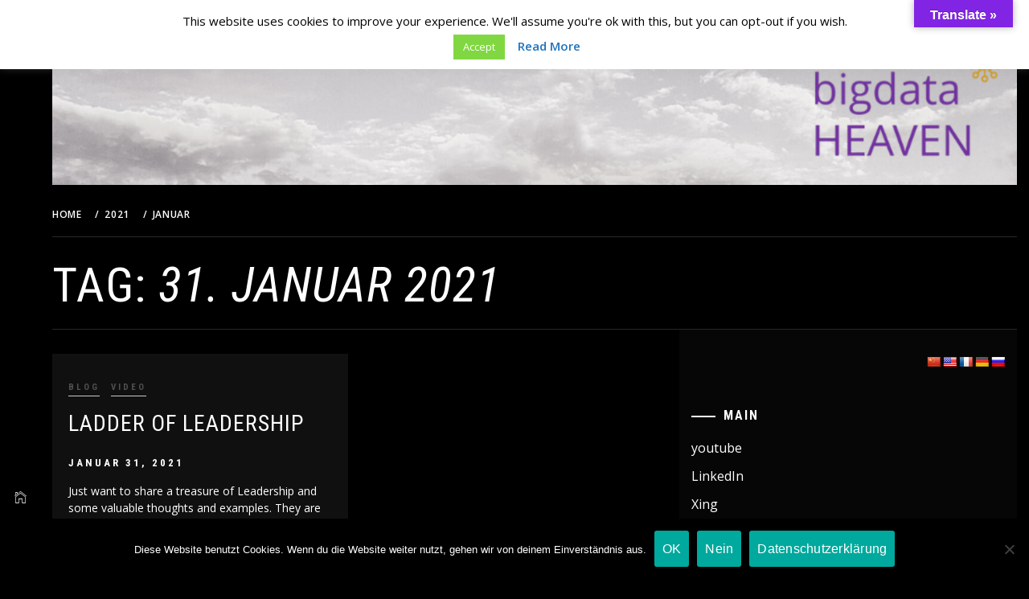

--- FILE ---
content_type: text/html; charset=utf-8
request_url: https://www.google.com/recaptcha/api2/anchor?ar=1&k=6LdXprEaAAAAACvRiPfFiTJ1NQLOAP43JyOfr1pd&co=aHR0cDovL3d3dy5iaWdkYXRhaGVhdmVuLmNvbTo4MA..&hl=en&v=PoyoqOPhxBO7pBk68S4YbpHZ&size=invisible&anchor-ms=20000&execute-ms=30000&cb=5fs9mg9tzzig
body_size: 48621
content:
<!DOCTYPE HTML><html dir="ltr" lang="en"><head><meta http-equiv="Content-Type" content="text/html; charset=UTF-8">
<meta http-equiv="X-UA-Compatible" content="IE=edge">
<title>reCAPTCHA</title>
<style type="text/css">
/* cyrillic-ext */
@font-face {
  font-family: 'Roboto';
  font-style: normal;
  font-weight: 400;
  font-stretch: 100%;
  src: url(//fonts.gstatic.com/s/roboto/v48/KFO7CnqEu92Fr1ME7kSn66aGLdTylUAMa3GUBHMdazTgWw.woff2) format('woff2');
  unicode-range: U+0460-052F, U+1C80-1C8A, U+20B4, U+2DE0-2DFF, U+A640-A69F, U+FE2E-FE2F;
}
/* cyrillic */
@font-face {
  font-family: 'Roboto';
  font-style: normal;
  font-weight: 400;
  font-stretch: 100%;
  src: url(//fonts.gstatic.com/s/roboto/v48/KFO7CnqEu92Fr1ME7kSn66aGLdTylUAMa3iUBHMdazTgWw.woff2) format('woff2');
  unicode-range: U+0301, U+0400-045F, U+0490-0491, U+04B0-04B1, U+2116;
}
/* greek-ext */
@font-face {
  font-family: 'Roboto';
  font-style: normal;
  font-weight: 400;
  font-stretch: 100%;
  src: url(//fonts.gstatic.com/s/roboto/v48/KFO7CnqEu92Fr1ME7kSn66aGLdTylUAMa3CUBHMdazTgWw.woff2) format('woff2');
  unicode-range: U+1F00-1FFF;
}
/* greek */
@font-face {
  font-family: 'Roboto';
  font-style: normal;
  font-weight: 400;
  font-stretch: 100%;
  src: url(//fonts.gstatic.com/s/roboto/v48/KFO7CnqEu92Fr1ME7kSn66aGLdTylUAMa3-UBHMdazTgWw.woff2) format('woff2');
  unicode-range: U+0370-0377, U+037A-037F, U+0384-038A, U+038C, U+038E-03A1, U+03A3-03FF;
}
/* math */
@font-face {
  font-family: 'Roboto';
  font-style: normal;
  font-weight: 400;
  font-stretch: 100%;
  src: url(//fonts.gstatic.com/s/roboto/v48/KFO7CnqEu92Fr1ME7kSn66aGLdTylUAMawCUBHMdazTgWw.woff2) format('woff2');
  unicode-range: U+0302-0303, U+0305, U+0307-0308, U+0310, U+0312, U+0315, U+031A, U+0326-0327, U+032C, U+032F-0330, U+0332-0333, U+0338, U+033A, U+0346, U+034D, U+0391-03A1, U+03A3-03A9, U+03B1-03C9, U+03D1, U+03D5-03D6, U+03F0-03F1, U+03F4-03F5, U+2016-2017, U+2034-2038, U+203C, U+2040, U+2043, U+2047, U+2050, U+2057, U+205F, U+2070-2071, U+2074-208E, U+2090-209C, U+20D0-20DC, U+20E1, U+20E5-20EF, U+2100-2112, U+2114-2115, U+2117-2121, U+2123-214F, U+2190, U+2192, U+2194-21AE, U+21B0-21E5, U+21F1-21F2, U+21F4-2211, U+2213-2214, U+2216-22FF, U+2308-230B, U+2310, U+2319, U+231C-2321, U+2336-237A, U+237C, U+2395, U+239B-23B7, U+23D0, U+23DC-23E1, U+2474-2475, U+25AF, U+25B3, U+25B7, U+25BD, U+25C1, U+25CA, U+25CC, U+25FB, U+266D-266F, U+27C0-27FF, U+2900-2AFF, U+2B0E-2B11, U+2B30-2B4C, U+2BFE, U+3030, U+FF5B, U+FF5D, U+1D400-1D7FF, U+1EE00-1EEFF;
}
/* symbols */
@font-face {
  font-family: 'Roboto';
  font-style: normal;
  font-weight: 400;
  font-stretch: 100%;
  src: url(//fonts.gstatic.com/s/roboto/v48/KFO7CnqEu92Fr1ME7kSn66aGLdTylUAMaxKUBHMdazTgWw.woff2) format('woff2');
  unicode-range: U+0001-000C, U+000E-001F, U+007F-009F, U+20DD-20E0, U+20E2-20E4, U+2150-218F, U+2190, U+2192, U+2194-2199, U+21AF, U+21E6-21F0, U+21F3, U+2218-2219, U+2299, U+22C4-22C6, U+2300-243F, U+2440-244A, U+2460-24FF, U+25A0-27BF, U+2800-28FF, U+2921-2922, U+2981, U+29BF, U+29EB, U+2B00-2BFF, U+4DC0-4DFF, U+FFF9-FFFB, U+10140-1018E, U+10190-1019C, U+101A0, U+101D0-101FD, U+102E0-102FB, U+10E60-10E7E, U+1D2C0-1D2D3, U+1D2E0-1D37F, U+1F000-1F0FF, U+1F100-1F1AD, U+1F1E6-1F1FF, U+1F30D-1F30F, U+1F315, U+1F31C, U+1F31E, U+1F320-1F32C, U+1F336, U+1F378, U+1F37D, U+1F382, U+1F393-1F39F, U+1F3A7-1F3A8, U+1F3AC-1F3AF, U+1F3C2, U+1F3C4-1F3C6, U+1F3CA-1F3CE, U+1F3D4-1F3E0, U+1F3ED, U+1F3F1-1F3F3, U+1F3F5-1F3F7, U+1F408, U+1F415, U+1F41F, U+1F426, U+1F43F, U+1F441-1F442, U+1F444, U+1F446-1F449, U+1F44C-1F44E, U+1F453, U+1F46A, U+1F47D, U+1F4A3, U+1F4B0, U+1F4B3, U+1F4B9, U+1F4BB, U+1F4BF, U+1F4C8-1F4CB, U+1F4D6, U+1F4DA, U+1F4DF, U+1F4E3-1F4E6, U+1F4EA-1F4ED, U+1F4F7, U+1F4F9-1F4FB, U+1F4FD-1F4FE, U+1F503, U+1F507-1F50B, U+1F50D, U+1F512-1F513, U+1F53E-1F54A, U+1F54F-1F5FA, U+1F610, U+1F650-1F67F, U+1F687, U+1F68D, U+1F691, U+1F694, U+1F698, U+1F6AD, U+1F6B2, U+1F6B9-1F6BA, U+1F6BC, U+1F6C6-1F6CF, U+1F6D3-1F6D7, U+1F6E0-1F6EA, U+1F6F0-1F6F3, U+1F6F7-1F6FC, U+1F700-1F7FF, U+1F800-1F80B, U+1F810-1F847, U+1F850-1F859, U+1F860-1F887, U+1F890-1F8AD, U+1F8B0-1F8BB, U+1F8C0-1F8C1, U+1F900-1F90B, U+1F93B, U+1F946, U+1F984, U+1F996, U+1F9E9, U+1FA00-1FA6F, U+1FA70-1FA7C, U+1FA80-1FA89, U+1FA8F-1FAC6, U+1FACE-1FADC, U+1FADF-1FAE9, U+1FAF0-1FAF8, U+1FB00-1FBFF;
}
/* vietnamese */
@font-face {
  font-family: 'Roboto';
  font-style: normal;
  font-weight: 400;
  font-stretch: 100%;
  src: url(//fonts.gstatic.com/s/roboto/v48/KFO7CnqEu92Fr1ME7kSn66aGLdTylUAMa3OUBHMdazTgWw.woff2) format('woff2');
  unicode-range: U+0102-0103, U+0110-0111, U+0128-0129, U+0168-0169, U+01A0-01A1, U+01AF-01B0, U+0300-0301, U+0303-0304, U+0308-0309, U+0323, U+0329, U+1EA0-1EF9, U+20AB;
}
/* latin-ext */
@font-face {
  font-family: 'Roboto';
  font-style: normal;
  font-weight: 400;
  font-stretch: 100%;
  src: url(//fonts.gstatic.com/s/roboto/v48/KFO7CnqEu92Fr1ME7kSn66aGLdTylUAMa3KUBHMdazTgWw.woff2) format('woff2');
  unicode-range: U+0100-02BA, U+02BD-02C5, U+02C7-02CC, U+02CE-02D7, U+02DD-02FF, U+0304, U+0308, U+0329, U+1D00-1DBF, U+1E00-1E9F, U+1EF2-1EFF, U+2020, U+20A0-20AB, U+20AD-20C0, U+2113, U+2C60-2C7F, U+A720-A7FF;
}
/* latin */
@font-face {
  font-family: 'Roboto';
  font-style: normal;
  font-weight: 400;
  font-stretch: 100%;
  src: url(//fonts.gstatic.com/s/roboto/v48/KFO7CnqEu92Fr1ME7kSn66aGLdTylUAMa3yUBHMdazQ.woff2) format('woff2');
  unicode-range: U+0000-00FF, U+0131, U+0152-0153, U+02BB-02BC, U+02C6, U+02DA, U+02DC, U+0304, U+0308, U+0329, U+2000-206F, U+20AC, U+2122, U+2191, U+2193, U+2212, U+2215, U+FEFF, U+FFFD;
}
/* cyrillic-ext */
@font-face {
  font-family: 'Roboto';
  font-style: normal;
  font-weight: 500;
  font-stretch: 100%;
  src: url(//fonts.gstatic.com/s/roboto/v48/KFO7CnqEu92Fr1ME7kSn66aGLdTylUAMa3GUBHMdazTgWw.woff2) format('woff2');
  unicode-range: U+0460-052F, U+1C80-1C8A, U+20B4, U+2DE0-2DFF, U+A640-A69F, U+FE2E-FE2F;
}
/* cyrillic */
@font-face {
  font-family: 'Roboto';
  font-style: normal;
  font-weight: 500;
  font-stretch: 100%;
  src: url(//fonts.gstatic.com/s/roboto/v48/KFO7CnqEu92Fr1ME7kSn66aGLdTylUAMa3iUBHMdazTgWw.woff2) format('woff2');
  unicode-range: U+0301, U+0400-045F, U+0490-0491, U+04B0-04B1, U+2116;
}
/* greek-ext */
@font-face {
  font-family: 'Roboto';
  font-style: normal;
  font-weight: 500;
  font-stretch: 100%;
  src: url(//fonts.gstatic.com/s/roboto/v48/KFO7CnqEu92Fr1ME7kSn66aGLdTylUAMa3CUBHMdazTgWw.woff2) format('woff2');
  unicode-range: U+1F00-1FFF;
}
/* greek */
@font-face {
  font-family: 'Roboto';
  font-style: normal;
  font-weight: 500;
  font-stretch: 100%;
  src: url(//fonts.gstatic.com/s/roboto/v48/KFO7CnqEu92Fr1ME7kSn66aGLdTylUAMa3-UBHMdazTgWw.woff2) format('woff2');
  unicode-range: U+0370-0377, U+037A-037F, U+0384-038A, U+038C, U+038E-03A1, U+03A3-03FF;
}
/* math */
@font-face {
  font-family: 'Roboto';
  font-style: normal;
  font-weight: 500;
  font-stretch: 100%;
  src: url(//fonts.gstatic.com/s/roboto/v48/KFO7CnqEu92Fr1ME7kSn66aGLdTylUAMawCUBHMdazTgWw.woff2) format('woff2');
  unicode-range: U+0302-0303, U+0305, U+0307-0308, U+0310, U+0312, U+0315, U+031A, U+0326-0327, U+032C, U+032F-0330, U+0332-0333, U+0338, U+033A, U+0346, U+034D, U+0391-03A1, U+03A3-03A9, U+03B1-03C9, U+03D1, U+03D5-03D6, U+03F0-03F1, U+03F4-03F5, U+2016-2017, U+2034-2038, U+203C, U+2040, U+2043, U+2047, U+2050, U+2057, U+205F, U+2070-2071, U+2074-208E, U+2090-209C, U+20D0-20DC, U+20E1, U+20E5-20EF, U+2100-2112, U+2114-2115, U+2117-2121, U+2123-214F, U+2190, U+2192, U+2194-21AE, U+21B0-21E5, U+21F1-21F2, U+21F4-2211, U+2213-2214, U+2216-22FF, U+2308-230B, U+2310, U+2319, U+231C-2321, U+2336-237A, U+237C, U+2395, U+239B-23B7, U+23D0, U+23DC-23E1, U+2474-2475, U+25AF, U+25B3, U+25B7, U+25BD, U+25C1, U+25CA, U+25CC, U+25FB, U+266D-266F, U+27C0-27FF, U+2900-2AFF, U+2B0E-2B11, U+2B30-2B4C, U+2BFE, U+3030, U+FF5B, U+FF5D, U+1D400-1D7FF, U+1EE00-1EEFF;
}
/* symbols */
@font-face {
  font-family: 'Roboto';
  font-style: normal;
  font-weight: 500;
  font-stretch: 100%;
  src: url(//fonts.gstatic.com/s/roboto/v48/KFO7CnqEu92Fr1ME7kSn66aGLdTylUAMaxKUBHMdazTgWw.woff2) format('woff2');
  unicode-range: U+0001-000C, U+000E-001F, U+007F-009F, U+20DD-20E0, U+20E2-20E4, U+2150-218F, U+2190, U+2192, U+2194-2199, U+21AF, U+21E6-21F0, U+21F3, U+2218-2219, U+2299, U+22C4-22C6, U+2300-243F, U+2440-244A, U+2460-24FF, U+25A0-27BF, U+2800-28FF, U+2921-2922, U+2981, U+29BF, U+29EB, U+2B00-2BFF, U+4DC0-4DFF, U+FFF9-FFFB, U+10140-1018E, U+10190-1019C, U+101A0, U+101D0-101FD, U+102E0-102FB, U+10E60-10E7E, U+1D2C0-1D2D3, U+1D2E0-1D37F, U+1F000-1F0FF, U+1F100-1F1AD, U+1F1E6-1F1FF, U+1F30D-1F30F, U+1F315, U+1F31C, U+1F31E, U+1F320-1F32C, U+1F336, U+1F378, U+1F37D, U+1F382, U+1F393-1F39F, U+1F3A7-1F3A8, U+1F3AC-1F3AF, U+1F3C2, U+1F3C4-1F3C6, U+1F3CA-1F3CE, U+1F3D4-1F3E0, U+1F3ED, U+1F3F1-1F3F3, U+1F3F5-1F3F7, U+1F408, U+1F415, U+1F41F, U+1F426, U+1F43F, U+1F441-1F442, U+1F444, U+1F446-1F449, U+1F44C-1F44E, U+1F453, U+1F46A, U+1F47D, U+1F4A3, U+1F4B0, U+1F4B3, U+1F4B9, U+1F4BB, U+1F4BF, U+1F4C8-1F4CB, U+1F4D6, U+1F4DA, U+1F4DF, U+1F4E3-1F4E6, U+1F4EA-1F4ED, U+1F4F7, U+1F4F9-1F4FB, U+1F4FD-1F4FE, U+1F503, U+1F507-1F50B, U+1F50D, U+1F512-1F513, U+1F53E-1F54A, U+1F54F-1F5FA, U+1F610, U+1F650-1F67F, U+1F687, U+1F68D, U+1F691, U+1F694, U+1F698, U+1F6AD, U+1F6B2, U+1F6B9-1F6BA, U+1F6BC, U+1F6C6-1F6CF, U+1F6D3-1F6D7, U+1F6E0-1F6EA, U+1F6F0-1F6F3, U+1F6F7-1F6FC, U+1F700-1F7FF, U+1F800-1F80B, U+1F810-1F847, U+1F850-1F859, U+1F860-1F887, U+1F890-1F8AD, U+1F8B0-1F8BB, U+1F8C0-1F8C1, U+1F900-1F90B, U+1F93B, U+1F946, U+1F984, U+1F996, U+1F9E9, U+1FA00-1FA6F, U+1FA70-1FA7C, U+1FA80-1FA89, U+1FA8F-1FAC6, U+1FACE-1FADC, U+1FADF-1FAE9, U+1FAF0-1FAF8, U+1FB00-1FBFF;
}
/* vietnamese */
@font-face {
  font-family: 'Roboto';
  font-style: normal;
  font-weight: 500;
  font-stretch: 100%;
  src: url(//fonts.gstatic.com/s/roboto/v48/KFO7CnqEu92Fr1ME7kSn66aGLdTylUAMa3OUBHMdazTgWw.woff2) format('woff2');
  unicode-range: U+0102-0103, U+0110-0111, U+0128-0129, U+0168-0169, U+01A0-01A1, U+01AF-01B0, U+0300-0301, U+0303-0304, U+0308-0309, U+0323, U+0329, U+1EA0-1EF9, U+20AB;
}
/* latin-ext */
@font-face {
  font-family: 'Roboto';
  font-style: normal;
  font-weight: 500;
  font-stretch: 100%;
  src: url(//fonts.gstatic.com/s/roboto/v48/KFO7CnqEu92Fr1ME7kSn66aGLdTylUAMa3KUBHMdazTgWw.woff2) format('woff2');
  unicode-range: U+0100-02BA, U+02BD-02C5, U+02C7-02CC, U+02CE-02D7, U+02DD-02FF, U+0304, U+0308, U+0329, U+1D00-1DBF, U+1E00-1E9F, U+1EF2-1EFF, U+2020, U+20A0-20AB, U+20AD-20C0, U+2113, U+2C60-2C7F, U+A720-A7FF;
}
/* latin */
@font-face {
  font-family: 'Roboto';
  font-style: normal;
  font-weight: 500;
  font-stretch: 100%;
  src: url(//fonts.gstatic.com/s/roboto/v48/KFO7CnqEu92Fr1ME7kSn66aGLdTylUAMa3yUBHMdazQ.woff2) format('woff2');
  unicode-range: U+0000-00FF, U+0131, U+0152-0153, U+02BB-02BC, U+02C6, U+02DA, U+02DC, U+0304, U+0308, U+0329, U+2000-206F, U+20AC, U+2122, U+2191, U+2193, U+2212, U+2215, U+FEFF, U+FFFD;
}
/* cyrillic-ext */
@font-face {
  font-family: 'Roboto';
  font-style: normal;
  font-weight: 900;
  font-stretch: 100%;
  src: url(//fonts.gstatic.com/s/roboto/v48/KFO7CnqEu92Fr1ME7kSn66aGLdTylUAMa3GUBHMdazTgWw.woff2) format('woff2');
  unicode-range: U+0460-052F, U+1C80-1C8A, U+20B4, U+2DE0-2DFF, U+A640-A69F, U+FE2E-FE2F;
}
/* cyrillic */
@font-face {
  font-family: 'Roboto';
  font-style: normal;
  font-weight: 900;
  font-stretch: 100%;
  src: url(//fonts.gstatic.com/s/roboto/v48/KFO7CnqEu92Fr1ME7kSn66aGLdTylUAMa3iUBHMdazTgWw.woff2) format('woff2');
  unicode-range: U+0301, U+0400-045F, U+0490-0491, U+04B0-04B1, U+2116;
}
/* greek-ext */
@font-face {
  font-family: 'Roboto';
  font-style: normal;
  font-weight: 900;
  font-stretch: 100%;
  src: url(//fonts.gstatic.com/s/roboto/v48/KFO7CnqEu92Fr1ME7kSn66aGLdTylUAMa3CUBHMdazTgWw.woff2) format('woff2');
  unicode-range: U+1F00-1FFF;
}
/* greek */
@font-face {
  font-family: 'Roboto';
  font-style: normal;
  font-weight: 900;
  font-stretch: 100%;
  src: url(//fonts.gstatic.com/s/roboto/v48/KFO7CnqEu92Fr1ME7kSn66aGLdTylUAMa3-UBHMdazTgWw.woff2) format('woff2');
  unicode-range: U+0370-0377, U+037A-037F, U+0384-038A, U+038C, U+038E-03A1, U+03A3-03FF;
}
/* math */
@font-face {
  font-family: 'Roboto';
  font-style: normal;
  font-weight: 900;
  font-stretch: 100%;
  src: url(//fonts.gstatic.com/s/roboto/v48/KFO7CnqEu92Fr1ME7kSn66aGLdTylUAMawCUBHMdazTgWw.woff2) format('woff2');
  unicode-range: U+0302-0303, U+0305, U+0307-0308, U+0310, U+0312, U+0315, U+031A, U+0326-0327, U+032C, U+032F-0330, U+0332-0333, U+0338, U+033A, U+0346, U+034D, U+0391-03A1, U+03A3-03A9, U+03B1-03C9, U+03D1, U+03D5-03D6, U+03F0-03F1, U+03F4-03F5, U+2016-2017, U+2034-2038, U+203C, U+2040, U+2043, U+2047, U+2050, U+2057, U+205F, U+2070-2071, U+2074-208E, U+2090-209C, U+20D0-20DC, U+20E1, U+20E5-20EF, U+2100-2112, U+2114-2115, U+2117-2121, U+2123-214F, U+2190, U+2192, U+2194-21AE, U+21B0-21E5, U+21F1-21F2, U+21F4-2211, U+2213-2214, U+2216-22FF, U+2308-230B, U+2310, U+2319, U+231C-2321, U+2336-237A, U+237C, U+2395, U+239B-23B7, U+23D0, U+23DC-23E1, U+2474-2475, U+25AF, U+25B3, U+25B7, U+25BD, U+25C1, U+25CA, U+25CC, U+25FB, U+266D-266F, U+27C0-27FF, U+2900-2AFF, U+2B0E-2B11, U+2B30-2B4C, U+2BFE, U+3030, U+FF5B, U+FF5D, U+1D400-1D7FF, U+1EE00-1EEFF;
}
/* symbols */
@font-face {
  font-family: 'Roboto';
  font-style: normal;
  font-weight: 900;
  font-stretch: 100%;
  src: url(//fonts.gstatic.com/s/roboto/v48/KFO7CnqEu92Fr1ME7kSn66aGLdTylUAMaxKUBHMdazTgWw.woff2) format('woff2');
  unicode-range: U+0001-000C, U+000E-001F, U+007F-009F, U+20DD-20E0, U+20E2-20E4, U+2150-218F, U+2190, U+2192, U+2194-2199, U+21AF, U+21E6-21F0, U+21F3, U+2218-2219, U+2299, U+22C4-22C6, U+2300-243F, U+2440-244A, U+2460-24FF, U+25A0-27BF, U+2800-28FF, U+2921-2922, U+2981, U+29BF, U+29EB, U+2B00-2BFF, U+4DC0-4DFF, U+FFF9-FFFB, U+10140-1018E, U+10190-1019C, U+101A0, U+101D0-101FD, U+102E0-102FB, U+10E60-10E7E, U+1D2C0-1D2D3, U+1D2E0-1D37F, U+1F000-1F0FF, U+1F100-1F1AD, U+1F1E6-1F1FF, U+1F30D-1F30F, U+1F315, U+1F31C, U+1F31E, U+1F320-1F32C, U+1F336, U+1F378, U+1F37D, U+1F382, U+1F393-1F39F, U+1F3A7-1F3A8, U+1F3AC-1F3AF, U+1F3C2, U+1F3C4-1F3C6, U+1F3CA-1F3CE, U+1F3D4-1F3E0, U+1F3ED, U+1F3F1-1F3F3, U+1F3F5-1F3F7, U+1F408, U+1F415, U+1F41F, U+1F426, U+1F43F, U+1F441-1F442, U+1F444, U+1F446-1F449, U+1F44C-1F44E, U+1F453, U+1F46A, U+1F47D, U+1F4A3, U+1F4B0, U+1F4B3, U+1F4B9, U+1F4BB, U+1F4BF, U+1F4C8-1F4CB, U+1F4D6, U+1F4DA, U+1F4DF, U+1F4E3-1F4E6, U+1F4EA-1F4ED, U+1F4F7, U+1F4F9-1F4FB, U+1F4FD-1F4FE, U+1F503, U+1F507-1F50B, U+1F50D, U+1F512-1F513, U+1F53E-1F54A, U+1F54F-1F5FA, U+1F610, U+1F650-1F67F, U+1F687, U+1F68D, U+1F691, U+1F694, U+1F698, U+1F6AD, U+1F6B2, U+1F6B9-1F6BA, U+1F6BC, U+1F6C6-1F6CF, U+1F6D3-1F6D7, U+1F6E0-1F6EA, U+1F6F0-1F6F3, U+1F6F7-1F6FC, U+1F700-1F7FF, U+1F800-1F80B, U+1F810-1F847, U+1F850-1F859, U+1F860-1F887, U+1F890-1F8AD, U+1F8B0-1F8BB, U+1F8C0-1F8C1, U+1F900-1F90B, U+1F93B, U+1F946, U+1F984, U+1F996, U+1F9E9, U+1FA00-1FA6F, U+1FA70-1FA7C, U+1FA80-1FA89, U+1FA8F-1FAC6, U+1FACE-1FADC, U+1FADF-1FAE9, U+1FAF0-1FAF8, U+1FB00-1FBFF;
}
/* vietnamese */
@font-face {
  font-family: 'Roboto';
  font-style: normal;
  font-weight: 900;
  font-stretch: 100%;
  src: url(//fonts.gstatic.com/s/roboto/v48/KFO7CnqEu92Fr1ME7kSn66aGLdTylUAMa3OUBHMdazTgWw.woff2) format('woff2');
  unicode-range: U+0102-0103, U+0110-0111, U+0128-0129, U+0168-0169, U+01A0-01A1, U+01AF-01B0, U+0300-0301, U+0303-0304, U+0308-0309, U+0323, U+0329, U+1EA0-1EF9, U+20AB;
}
/* latin-ext */
@font-face {
  font-family: 'Roboto';
  font-style: normal;
  font-weight: 900;
  font-stretch: 100%;
  src: url(//fonts.gstatic.com/s/roboto/v48/KFO7CnqEu92Fr1ME7kSn66aGLdTylUAMa3KUBHMdazTgWw.woff2) format('woff2');
  unicode-range: U+0100-02BA, U+02BD-02C5, U+02C7-02CC, U+02CE-02D7, U+02DD-02FF, U+0304, U+0308, U+0329, U+1D00-1DBF, U+1E00-1E9F, U+1EF2-1EFF, U+2020, U+20A0-20AB, U+20AD-20C0, U+2113, U+2C60-2C7F, U+A720-A7FF;
}
/* latin */
@font-face {
  font-family: 'Roboto';
  font-style: normal;
  font-weight: 900;
  font-stretch: 100%;
  src: url(//fonts.gstatic.com/s/roboto/v48/KFO7CnqEu92Fr1ME7kSn66aGLdTylUAMa3yUBHMdazQ.woff2) format('woff2');
  unicode-range: U+0000-00FF, U+0131, U+0152-0153, U+02BB-02BC, U+02C6, U+02DA, U+02DC, U+0304, U+0308, U+0329, U+2000-206F, U+20AC, U+2122, U+2191, U+2193, U+2212, U+2215, U+FEFF, U+FFFD;
}

</style>
<link rel="stylesheet" type="text/css" href="https://www.gstatic.com/recaptcha/releases/PoyoqOPhxBO7pBk68S4YbpHZ/styles__ltr.css">
<script nonce="Xno2syTBrxdd1MiCJVKIsQ" type="text/javascript">window['__recaptcha_api'] = 'https://www.google.com/recaptcha/api2/';</script>
<script type="text/javascript" src="https://www.gstatic.com/recaptcha/releases/PoyoqOPhxBO7pBk68S4YbpHZ/recaptcha__en.js" nonce="Xno2syTBrxdd1MiCJVKIsQ">
      
    </script></head>
<body><div id="rc-anchor-alert" class="rc-anchor-alert"></div>
<input type="hidden" id="recaptcha-token" value="[base64]">
<script type="text/javascript" nonce="Xno2syTBrxdd1MiCJVKIsQ">
      recaptcha.anchor.Main.init("[\x22ainput\x22,[\x22bgdata\x22,\x22\x22,\[base64]/[base64]/[base64]/ZyhXLGgpOnEoW04sMjEsbF0sVywwKSxoKSxmYWxzZSxmYWxzZSl9Y2F0Y2goayl7RygzNTgsVyk/[base64]/[base64]/[base64]/[base64]/[base64]/[base64]/[base64]/bmV3IEJbT10oRFswXSk6dz09Mj9uZXcgQltPXShEWzBdLERbMV0pOnc9PTM/bmV3IEJbT10oRFswXSxEWzFdLERbMl0pOnc9PTQ/[base64]/[base64]/[base64]/[base64]/[base64]\\u003d\x22,\[base64]\x22,\[base64]/BsOawq3Cn8O0wqAGw6FBbnbDr8KNMhxuwoDCnMOJwpnDpMKJwq1JwqHDk8OYwqIHw4LCpsOxwrfCncOHbhk4STXDi8KZDcKMdA3Dkhs7DHPCtwtXw43CrCHCv8OIwoIrwp8hZkhCR8K7w54iEUVawpTCjC4rw6vDk8OJeh1Zwro3w67DgsOIFsOpw7vDim87w6/DgMO3NFnCksK4w6fCkyoPHWxqw5B/HsKMWi7CgjjDoMKHBMKaDcOSwqbDlQHCucO4dMKGwrPDj8KGLsO4wq9zw7rDshtBfMKWwpFTMBvCl3nDgcK+woDDv8O1w5NTwqLCkWxaIsOKw45Xwrptw75Mw6vCr8KnK8KUwpXDmsKZSWo7XRrDs2xJF8KCwo8faWUXRVjDpGTDmsKPw7ILGcKBw7osTsO6w5bDtMK/RcKkwop6wpt+wpXCg1HChA/[base64]/w4zCk8KxBAHDm8OWwqnDoBAGwrXDosOzw6Iww7LDp8OTMMOBDi1NwoLCqy/Di3cqwqHCoCt8wprDsMKgaVoiDMO0KCxZaXjDqcKLYcKKwo/DqsOlenAtwp9tCMKeSMOaAsOlGcOuNcOjwrzDuMO7DGfCgjYKw5zCucKDfsKZw45Pw5LDvMO3HS12QsO9w6HCq8OTayAuXsORwrVnwrDDl17CmsOqwohNS8KHXsOEA8Krwr3ChsOlUlZqw5Q8w6YrwoXCgHPCnMKbHsOAw5/DiyoNwpV9wo1WwrlCwrLDnHbDv3rChXVPw6zCgcObwpnDmWvCqsOlw7XDnnvCjRLCm3/ClcOudXPDrSPDjMOvwpfCtsKUFsKlbsKJNsOxJ8Ovw4TCo8OewqPChUACBRIvSkJocsKpKMOtw67DncO0wqNgw73CrFo0DcKmfRp/DcO9fGNkw5puwooPPMKuSsODEMOGesOgIcKMw7olXUHDlcOAw78dUcKpw5xJwo3CuHHClsO+w6DCtsOyw7PDq8Ohw5wmw4poR8ObwrF2XC/DisO6IMKmwo0rwr/DukDCrsK1w6PDkBrCg8KwdD82w4/DtgAOaWMNSycObwRsw6TDtwpeL8ObbcKLViAHbcKxw73Dh1URfl3CnCxsb1ADMlnDg1bDmBLCuF/[base64]/DrQgbwr9kEhnCpTfCvGhkwo0xwpx7w4pzaWTCm8Kcw4I/UjxSTFg0eF4vTsOkeR4uw4VVw6nChcOCwp9FFncBw7sRZn1Fwr/Do8K1BWjCigp8OsKiFHgpZMOWworDiMOiwr4YO8KDcmwAGMKFc8OGwoYySMKCSCbCuMK+wrvDlsK8JsO3SnLCn8KPw7/ChxXDk8KGw5tdwpsKwp3DpsK1w58LFBwSZMKrw4g6w4nCqFckwqIEUMO4w6MowowzMMOgWcKEw4DDnMK3bcKQwoATw7jDpcKPFzsvGcKdACbCtcOywq9Yw6xgwr8lwprDocORasKPw7PCmcK/wp8uRVzDo8K7w4rCk8KqEgZWw47DhMKbL3PCicOLwqTDj8OFw4PCpsOUw4M6w7jCp8KnT8ORTMOwMCbDkX7CqMKrbD7CscOwwqHDlcOwLXUVHWogw55vwoJnw6dlwrZlJmPChErDkBXCo08GfcOuOj8TwoEPwp3Duw/ChcOdwoZdYcKbYjPDmzTCuMKWeUPCq1nCmSMyWcOiUFc2ZnnDssOjw60/[base64]/CocKdw4DDpCrDtsKGDWnChXHCtsObw4NhGz8Bw75Rw7Z5w7vCgsO5w4HCvMKXU8KML1cHwrYswoBKwoI9w4/DhMO9UUzCr8OJSnfCjBDDjx/[base64]/[base64]/DqMOnIsKHTsOgfxHDk8KuOS3Cp8KyAlE7GcOiw6bDpiPDlmg4OcKWTUbCisK2RT8MUsOlw63DlMOjGUJJwoTDuxnDv8K9wrHCjsOjwpYdwpDCvz8Gw5QOwqMxw4RgUSzDsMOGwpc0woEkABpdwq0cDcOTwrzDi3p6ZMOLU8Kia8Kjw73DrMOfP8KQFMKqw4bCqyvDiU/CmBDCocOlwqTClsK4bQTDowBTUcOgw7bCmTQLI1pQRzpBfcKnw5dVdQJYNGxqwoIVw4JXw6h/TsKXwr4+AsOAw5ItwpnDi8KnA0leYC/DuXoaw4nDtsKzbmwMwqorHsOCw5vDvlPCrBF3w7wXP8KkPcKYenHDhj3DvMK4wprDpcKfIRl/aVhmw6Aiw6Y7w5PDrMOiDW7DvsObw5NJE2BiwqVOwpvCnsO7w6JvKsOvw4XCgg7DqC5De8OPwo5/JMKZY1fChMKmwrVrwqvCvsKcWALDusOiwpZAw60vw4TDmgsSYsKXLTA0Y0rCpcOuDz8Ew4PDqcKiN8Odw5/[base64]/CiFl+wpLDsgrCsXDDgDI4wp3DrcKFw43DtnpOHcOHwqkRcF8jwoIKw5EECsK1w7YtwqhVC0t+w41lIMKawoXDh8Ozw7NxMMOqw7LCkcOVwpoNTCDCrcKBFsKrZG/CnDkawrbDpmLCpgZHwrfCusKYF8K/GgjCr8KWwqMaAsOKw4PDiwNgwocEPcOFYsOgw6HDl8OyKMKEwox8B8OaHMOtAmJKwqTDiCfDjjzDlBvChFXCtg1/UEYBDAlrw7nDksOYw60gZMKEOMOWw6PDhyPCl8KxwoETB8KhRll1w60Aw4JbLsO2CnAOwqkGScK1EsKmDx/CgnojUMOvKjvDrStgNsOUZcOlwo1HG8O+SMOZfcOGw4coZA0QYRbCh0jCkhfClnxnL2DDu8KKwp3DusODbwnCqmPDjsOgw5/[base64]/w6kXwo/DjVXDp8KkwoTCo8OddMOfeMOTw5/DhcOzcsK1dMKxwqXDgj/Dv3jCo1F3MijDpsKDwpPDuxzCi8O/w5Zyw6rCiUwuw4bDlCo5OsKVWWHDq2rDuj/DshbDjsK9w7sOHcK3QcOANsKrecOnwoXCi8Kfwo1Xwotjw75heFvDqlTDhcKXW8OUw6gaw5rDmA3Di8OoPjIvJsOwaMKpel/[base64]/[base64]/wr7Dp8K4w7A2w6bDtQjCi8Otwo1zw4zDlMKawrdCwrsEb8KRPMKCNBV9wobDksOFw5HDhkvDnjYVwrfDl082FsOFHVwbw5IewoN5MRfCtG1swrFHwofCicOOwpDCuycwO8KLw7/CucKnBMOuK8Kow6kXwqPCh8KUZ8OIPsOoa8KCUA/CjgoOw5rDnMKtw7TDoB/Cg8K6w48rEX7DhEJywqVdXELDgwjCv8OhfHBJUcOYO8Ofw4zDokBbwq/DgRzDsxzDn8KEwo01aG/Cu8KrXC1zwqwZwpMww7LDh8KWVQNCwpXCocKxwq4lTHLCgsOow57CgU5Uw4rDlMOsDRtsfcOiFsOtwpjDtTLDicKPwqLCqcOYOMOhRMKgU8Onw4fCs1DDt21fw4jCt3lXczNDw6QtVG0nwo/CoUnDqMK6V8ORcMOKcMONwrbCisO+ZcOrw7rCq8OTYMO3w7PDn8KHOwzDjjDDu3bDtxFkWBICwq7Dgy3CpcODw7DCi8K2woxDasOQwr56PGtUw6hrwodbwpDDlQcYwrLCrEpSA8OYw43DscKndQ/[base64]/[base64]/Cr8KxwpXDucOML8KSwoc+TFVIwpXDi8KfAnXCsMKnw6rCp8OCw4UnE8ORO2EVPx9HU8KeKcKnYcOuBSDCtyLCu8O7w4kCGizDp8KcwojDoiRkCsObwqVJwrR7w4IewqTCiEo2TR3DvkXDqsOKa8OnwoZ6wqjDrMOxwp/DkcOWU00xXSzDuXo+woLCuxYnPsOZJsKsw6rDqcO0wrnDhsKGwpw5ZMOnwoXCvMKTAMK0w4MfU8K2w6jCssOFVcKVEy/DiRPDkcONw61BZ3ATd8KMw7zCmsKYwqhVw4dZw6Yawpd4woVKwptWG8KjMFYmwqDClcODwpPDv8KmYxptwpzCm8OOw5tAUCrCr8OAwr8kfsOjdwJxHcKDKj42w4V+AMOCDy1Zc8KowrNhHsK+aDjCt0k6w6JYwp/DicO0w6/CgnXDr8KsMMKiwrbCqMK5ZXTCrMK+wpvCkS3CsWE/[base64]/DmVZLwpXCgywaCmovLcK/esK1T0Nzw6PDtFhJw7PDkGpee8KYYQPCk8O9w5c6w5p3wo8OwrTCvcKMwqPDun3CgU9lw7lGZ8OtdkfDuMOIGsOqNCjDjF0cw6vCoT/DmsKgwrnCuFgcEAzDr8O3w5llSsKhwrFtwr/DgS3Dmjstw4oiw7o7wqXDuANUw5MjMsKjVgd9dCvCgMOkYF/DusOFwrhLwqlOw7fCpsKlw4JoLsO3w6YqQRvDp8K6w5M1wqEDf8ONwpxCacKDwrHChyfDqk7CtMOPwqF1VVEow4pWX8OraVoPwr09EsKLwqrCrmchGcK2S8OwXsKEC8O5HgbCjUHCkMKJJ8K7DEQ1w5ZfAzDCvsOwwrEvccOGMsK5w7fDsQPCpRnDpwVDVMKjF8KMwp/[base64]/CmHEgZcOwwrA7wr3DnsKRw7dAwqU9IBBpw68sFCLCn8K6w4k5wrbDoRIIwpMaagdaA3TCjkFzworDvMKQccKNH8OmSibClcK6w6jDi8O1w59qwr1uYwzCuQbDjTc7wqnDqHo6B1zDsVddf0Aow6LDt8Osw6ldw7HDlsO3MMOzRcKcHsOZZkUNw5rCgjDCgiDCox/Ci07CusKfHcONXS8LAksSPcOaw4wew6FCRMKBwofDtGsFKQoGw5vCuw4UdB3ClgICwqvCrzcHD8K4TsO3wrXCnEttwqc/[base64]/CkcKCw7XDkRhGw7k1w5sHBcKxw47Dul9NwrokKDhgwpkKKcOpOD/Dnh19w5Mkw77CtnJGKA94woUHBMOuDiduBMKKAsKTDmxVwr7DtMKCwot6DHjCjzXCmVDDtRFiEQjCtxbDlMOjf8Oiwp9gQSpIwpEfIBfCnXwnfyVQEB52DigewqBhw6RBw7gkK8KTJMOgLEXCgEp2DivCrcOUwqzDiMOMwr9RK8O/[base64]/[base64]/DlMK8w612wp3DsybCt3dyA0fDkcOmNSQdwo0hwohOUWfDiA/DoMOKw4Uyw5rCnFshw6h1woRHCyTCpMK6wpRbwqIOwpUJw4oUw6s9woU4dBAgwqTCpgLCqsKAwpjDp1AvHMKpw4zDs8KJKkg8Sy/DjMKzeizDmcOfa8Otw6jCiT54QcKdwpQ/[base64]/DhCIKBMOjw7LDgsK0wqvDvcK6P8KpDcOsKcOBRcKtMMK8w5XCqsOPasKpRWt3wr/CuMKlBsKBbMOXZBPDhTvCvsOowpTDoMOxGjFOw6bDvMOYw7p/w5nCh8K9wrnDs8OHMQ/[base64]/[base64]/OHYRwpnCmSNWesKsw7HCuVkgRAliw67DjcKAKMOww5bCmAp7E8KLRFXDpQzCukZaw6IrF8O+V8OXw7/DuhfDj05dMMOHwrJrRMOgw6XDp8K8wqV2dHwMwpXCpcOPYAx+cT/Cjg0CQ8OZV8KofkQXw4rDuxnDo8O9VcO4ecKPNcOKasKBKsOow6Bhwpx6fA3DjwYRPUfDiDfDgj8SwoMeVDNLeTACcSvCnsKLTMOzJcKbw4DDlTvCuSrDmMKAwp/[base64]/[base64]/VUN9wpwETMOowpPCp3LDmMOkw53CkQ7CucOVa1/DhVXCkgfCmSxxBsK7b8KcWsKqd8OEw4NUbMOrSWl4w54NMsKAw53DuhkpN1pVLXQHw4zDgMKTw70NdsO0NQIVawRtdMKzL3N2MnthMw9dwqwaR8ORw4sJwrvCu8O/wolQQC5kFsKOw7Z7wofDk8OKTsO+B8Odw7DCicOZD1ICw53Cl8OSIcKWR8KjwrbDnMOmw7htRVskfsOUdRB+GXh1w7jCvMKXdVZ1bl9QLcKNwqhSw7dOw7McwoMjw4LCmUEQC8Onw6gpWMOxw5HDpBMpw5nDp3zCsMKqRxjCtsO2bRkZwr98w4BUw7JoYcKsR8KgLX/ChcOHHcONRgIjBcOwwrAcwp8GOcO6OmIrworDjFw8BsOuNU3DkRHCvcKhw7HDjltfYMOGQsKrHlTCmsOmEQ7Ch8OpaXXCkcK/T0rDiMKiAVjCiQnDp1nCrAnDoCrDtCMVw6fCtMO5fcKXw4IRwrJ9wrDCoMKHOUF3HnBCwr/Dj8Odw40swqfDoz/CjRE3G3XChcKbbh3DuMKSI3PDtMKdR2PDnzHDvMOKIAvCrCrDh8KVwrx2TsO2B3Rnw7lvworCg8K/wpF3BAwFw4nDrsKdEMO9wpXDiMO9w6p5wqkebjFvGSzDo8KMTmDDpsO9wobCmWrCvU/CrcKtLcOfw6JZwrDCr1NXJz4kw5nCgS3DnMKBw5PCjlYMwo9fw5FIa8KowqbCrMOBL8KTwrVnw69ww5lSdEFGQQbCiFHCglPDucO4Q8K2OTlXw5dLEsKweSt4wr3CvsKeQX/DtsKsGm1mW8KSTsOTGXXDtn80w6d3PljDjAZKNWnCpMOyOMOcw4zCjEkGw4ogw5ASwrnDhWMLwp3Dq8O+w7Bkw5zDq8K1w5kue8Okwq7DgzknQsK9D8OkBBosw5xDER3DkMK4JsK7w70Kd8KvSnrCi2TDtMKjwqnCucKSwqFrDsKHfcKBw5/[base64]/JgACw7zDrkdPawvCicK8w7TCi8Kcw5jDmsKhw73DkcK/[base64]/DusOgw7vCrcOZF8O/w7jDuMOGMcK1RMORwpYAFHTCvm1WNcKQw6HDicK4ZMOFVcKlw6A+FFvCpBbDnRBzIQxUcyRzDF8gwociw5AVwonCscK/F8K/w5jCoV5rOFIkRcKkbA/DusKhw4TDlMK5a1/CmsO0IFTDocKqOVzDlhJrwobCq1x6wpbDtzRnCirDnMOmRFAadQ0two7Cu1BgV3ECwoUSBsOzwqRWTsOpwqU0w7kKZsKVwoLDl3A4wpnDimrClMO1bWfDv8KKe8OLQMOAwrDDmcKPIFcGw5rChCxfA8Kvwp5NaB3Dr0AfwoVtMnhBw6LChDZBw7LDksKdYcKnwr/DnyzDjX4Lw6bDohoibRRVMF/DqgAgEsOoUFjDj8OAwpALUTd8w64Mwo4uVVPChMKcCCVnGXAHwrPCnMOaKwfDslTDgWMiasOGCMKzwp9swq/ClMObw4DCisOYw4trJsKNwqhRHsKdw67Cp27CocO8woTCglliw6PDnk7CmgzCrcOwfSvDjk5Cw7PCoConw53DnMKsw5vDsBvCjcO6w7AHwr3Dq1TCn8K7FUcBw7fDjCrDgcKXY8KBRcOoM1bClwl2a8KYVMK2HjrCoMKdw4ROBiHDuEgZGsKBw4nCn8OEL8OcMcK/K8Orw4nDvH/DsjfCoMKLasKZw5Fzw4bDhU1tXWzDsErCsVFLZF5twp/Dgl/CosO8H2fCocK9JMK1QcK9Y0fCrsK5wqfDt8KPVB/CpknDmlQ5wofCiMK2w5rCkcKfwqN1TRnCjcOiwrdvBMKWw6/[base64]/DvcOKcHrCsWZiwrw/wpQ+w7TCh8KpwpFGwrzCiVcYaWYNw6Qyw6rDkBXCoUxDwoLDo1hMdQfCjW5ZwqvDqwnDm8OqR0RiE8Oew57ClcK8w5orFMKZw7TCsxrCuGHDjl4mw6RDeF04w65OwqAjw7gIEsK8RS7DkMO5eC/DlnPCmi/DksKacgQdw7fDg8OOfGrDl8KCH8K2woJMLsKEw68OG115eyc6wqPCgcOqc8KXw6DDvMO8X8O7wrF6JcO3U0TCiT/CrW3CpMKIw4/CgAoBw5ZcTMK4IcK/CcKZHMOcRx7DqcOswqIUBhHDqwpCw7LCkSt4wqpeZmJXw7ssw5obw6/[base64]/[base64]/w7LCiBcRJBvCp8K2bypjwrdWw5jCpcKCPcKUwqF8w6zClMOtGnQAIcK1LsOKwqbCvXrCiMKSw5bCkcORIsO4wq/Ch8OqPinDvsKYG8OFw5QLMyhaAMONw78lP8KvwqjDpDXDr8KIGSjCj0LDsMKaUcK9w6DDh8KJw4sbw5Mkw6www5QcwpTDmltqw7TDmcOHSUpWwoIfwoR/w6sZwpMZCcKGwqnCp2B8PcKSOsOZw4nCkMKmJV3DvlnCvcO/RcKYfAfDp8Opw5TDmcKDS2jDtRw2wqYzwpDCk1t6w48CQT/[base64]/DpBnCpU/DqXXDil3CrsOGw5DCpsKTwp0yw7jDrH7DiMK8OyVyw7xfwozDvcOpw7/[base64]/[base64]/[base64]/CvsK/eXLCmsK/dMOYw6TDtjnDvMKpw6jChzMjw7QFw7jDk8OtwqvDtHtmcTTDjwfDnMKpJ8KSDiBrASA5WsKzwpB1wpvCpXQ/w49JwrBMNEZVw4AzXyvCjWzDvTxuwrcRw5zCuMKgZ8KTNAYWwprCncOOWSxCwqMQw5h2ezbDn8KKw59Qa8OgwpzCihhwLcKUw7bCvxZVwoxGVsOkUlHCny3CuMONw5xbw7LCrcKhwr3CnsK8c2vDt8KqwrILGMOEw4jDlF4nw4AeC0N/wooBw5LDqsONRhc+w7Azw77DqcKaO8Kgw4Nnw54jG8OIwrsgwpXCkQV3DiNBwp4Sw5jDvsKcwo3CvWp2wrFXwprDpk7DqMOAwpwCfMO/OBDCs0ULWHDDpsOVAMKvw65hUmDClAETTcO4w7DCvcKmwq/[base64]/w7zCpwTCn8Kdw6rCmT3Dr8OJw6/Dt8Ofw4htw7QMZ8OybyDCj8KAwq3CsmLCpMOiw7bDvDo5PcOhw7LDsQbCqHDCksOrJmHDnDDCisO9QXXCmXoxacKWwpHDtTsxdwXCqsKJw7QlClktw5vDpDbDjV5fMFxAw7bCqRtiT2NCAQHCml95w57Csw/[base64]/CiWpKwqDDr8KIw73Cqh9OHMO/ZxAqUyDDnRDDg0LDq8KRTcO/aAsLU8OZw4MPCsKuMcObw60YE8K0wo/DicKgwp8mW1J5Y34OwrvDjRAqFsKHcHHDhMOAYXzCjSzDi8OQw7V4w5vCkcOlwrFfSsK5w7obwrbCkXzCtsO3wqE5QsOPQTLDiMOVSilXwol3QEvDpsKrw7bDmMOswpJYKsKOFg0Qw41Swp5rw57Dl0IFNMO/w4/[base64]/w6XCtnfChiV7PWzCtTkoO8Ktw6zDqsOcwqjDmcO6IsOKYTPCgsK7w64PwpV/KMOVCcOBR8Kuw6RdBCkXWMOfc8Kzwq3CpHsVBDLDsMKeHx5eA8OybMObEyxUF8KFwrhzw7VIQG/CqzYPwrzDkypJcxNcw6fDuMKOwr8uIn7DisO7wpE/[base64]/CpMOCU8KOUsOww7DDhz9iV8K/aErDsMKyUMOUwpNuwqVSwqp4GsOYwpULVcONex1ywp58w5bDvDnDvmE+GXjCkEDDhzJXwrUxworDlHMuw5/DlsO4w70jFW7DkEDDhcOVAFbDv8OwwqwPEcOAwonDiGMlwrcTw6TCvsOPwopdw44QcgrCthwLwpBmw6/CkMKGDDzDljAQGkTDuMO0woEpw6fCmgHDmsOwwqzCuMKFIlQ2wq5Fw5oBHsOjQ8Krw47CpMOQwrTCvcORw44qW27CkElsBG5ow6dbYsK5w7hQw6piwprDsMOuSsOiGz/CunTCmUTChMOBdB01w5DCsMO7ZEXDv3ojwrXCscO6w4/[base64]/wqAowoQ0R8OEwo7DkgNowqogeVtdwrQLwptuAcKLQMKEw5zCrcOpwq9Vw5fCmMO1w6nDlcOBc2rCoSXCpU1gTjkhHxzCucKWeMKkXsOZFMK5E8KyV8O2KMKuw5bDugVybcKxRz4ew7zCuTHCtMObwonCrCHDhR0Jw7gfwr3Dp0E6wrjDp8K/wpXCsDzCgnDDqWHCk2U5wqzCrxUOaMKIVWPCl8OxWcK0wqrCkz49c8KZFWTCjWXCph8Qw7VLw6/ChynDvnvDt3LComZ6QMOMCsKeZcOMf37Dg8OZwoRZw5LDqcOfw4zCj8OowrTDn8OtwpjDosKsw55XXg1tZlHDvcKWDGYrwpplw5Zxwq7DgEvDu8O4HFHDsgTCvX3DjWZdQnbDj1dvKxQkwpF/w4o3Wy7DrcOIw6XDrcOkMktow4J2DMKpw7w9wr5EX8KKw4LChFYUw6VKwqLDknFvwpRbwq/[base64]/cMOKCMOtwqVow75/w4tDwoA/NsOlIUnCtmU8w7JBFiJkJ0nClsOAwpMQcsOKw5nDpsOTw4FEdzkLOMOJwrF1w4NdfBxfBWjCocKqIizDgsK5w5IpIhbDqMOtwo/Cj27DkR7Dv8KIX1nDnQ0NaFPDrMO7wp/Cu8KETcOgPH9Ywrogw6LCrsOow4zDvy4GfH59BwxFw5t6wr0/w405UcKEwpF8wqMowoXCk8KDHcKHMwBGQxrDrsKpwpQeHsOWw7kOGsK6wqFLI8OwIMOkXMOGK8K9wqLDigDDpcKUVHwsO8ONw4V3wrLCsE0pd8KLwr0NNj3ChTgFPQYJaRjCisKMwr3CkCDCjsKDw603w70uwphzFcOxwrkAw5M5w77CjXZmDcO2w4Agw6x/wobCggtoPHvCtMOpChQVw5DDsMOrwoXCjVPDsMKfNj1dPU03wochwp3DvTzCkXU9wotiTXTClMKcdsONfsKqwrjDr8K/wqvCtDjDt2g/[base64]/bEfCjVF0alAPwrzCmsOrJMO9LFXDmcKKWMO5w7NzwrjCrWjCscOWwp7CqE/CgcKtwqfClnDDqnfClMO4w4TDhMKlEMOyOMKiwqlVFMKcw54Kw4PCicKeT8OMwprDrn1pwoTDjU0Xw4tXwprCkS4BwqXDgcOzw4hwGMK3e8O/[base64]/[base64]/N8OEwpYBw4XCtigLNXHDlw1IwoTDusOow6Zow53Ch1x1c8ODTsOde1Exw6ABworDicKqC8K2wpAdw7wDYMO5w7dYTVBEGMKCIcKtw6/DssK0O8OXWEPDgXV/[base64]/DrMKPwpTDlVPDm0hHeVIww57CrMK5McKdSRNbJcOLwrdlwofCssKMwp3DusKAw5rClcK9UATCiVAkw6pvwoXDoMObeQfDuX5uw7EvwpnCjMOkw4jDnkUpwrDDkhMrwr4qV3fDj8Kxw7rCt8O/[base64]/Ch8KiTcKywqdMGRHDlTvCr1RMwp9VLxNiwrp+w6DDu8OEK0rCrB7CicKeYRXCrCnDucO9wpFfwojCt8OIcn7DjWE5MQLDhcOjwqDDvcO6woFTSsOGT8KRwp1EEC8+WcOkwp4+w7ZAEnYYHTQzX8Ocwo4ARxdRcUzCvcK7AMOuw4/CiR7DnsKwGx/[base64]/CgsOSMSjDrMOtwrRew5vDkMO8T8OEwrnDi8OwwqPCrsOOw7bCjcOlb8Ocw4nDu2ZJFm/CgsOkw5PDtMOIVjMzM8O4YGxMw6I1wr/DpsKLwrbClwjDuEorw5RdFcK4HcOkZsOUwoUVw6jDn10jwrtzw6HCvsOvw6sYw49cwo3Dt8K4TBMPwqgzE8K4XcKsQ8ObRzPDuyQrb8OVwq/[base64]/ZC3CinTCgcKew5nCl8KSwpjCoGBCw7vCoHlJw59iV2VAM8KhKsKgEsORwqnCnMKpwpfCq8KDIUASw70aK8KrwojDoG4fMcKaQsO9AcKlwo/CjMOzwq7DuGcbFMKBNcKCH1QiwqHDvMOgBcKKPMK6bGsZw6bCsy8ueiAawp7CojjDmsKDw5/DnSvCmMOPGjbCvcKRAcK8wrDCr3tiWcKlAMOfdsKMG8Odw6XCgnPCoMKUOFkmwrspK8OCCFU/GsKwMcORw67Du8Kkw6HCuMO7FcKwfBZDw4TCgsKRwrJEwrTDpXDCosOEwpnDrXXDig7Crnx1w7jCq2l2w7HClz7Do21NwqPDskPDksO2dgLCpsOfwqYuc8OoJT0uBMOPw4Zbw7/[base64]/wpYUY8OsU8KMw6bDh3DClT7DicO7dsOswqjCpGDCsFnDtE3Cv2hkD8K0wprCqCguwq5Hw43Cp1dnA3EEFCgpwrnDlz3DrsOIUhPCmcOAZxdmwpw4wqxrw5xHwrPDrUkuw73DhUPCmsOvPxnCtSAIwq/CgTY9G1nCoiFzU8OJaQXCqH8uw4zDv8KqwoEEOnPCuWY/OcKIBMOpwrzDsDDChA/DvcOqdMK8w4rCl8OPw6d7Fy/[base64]/CqMODwp0BwrjCgMOkZsKYITYNw44qEMK8fsKeUyBEQMKMwp/[base64]/CkWlmTsKHasK4f8O3w6bCn1hiDcOUwo/[base64]/[base64]/CqMKIFxHCvWHCqsKew68pw4LDr8KIA8KnBV3CrcO2FnvDisOrwr3Cs8OQwq9Iw4TDgcK0YMOyW8OecHvDm8ObLsKMwpE6Wh1Yw5jDvMOWOX8VIcODw4g+wrHCjcO7d8Ofw4Uuw5QqQlB3w7JHwqBTKDVbw40swovChsK/woHCi8O7O0fDvV/DrsOMw5YDwrxWwoUjw4sXw7smwpDDvcOmaMK1TsOvNEIawojDjsK7w5nCp8KhwpBfw5zDmcOXFSEOGsK2PMKBM24Ew4jDusO4L8OlVj0Vw7fCj3zCpyx+GcKtSRkTwoPCpcKrw4zDnEhbwpcHwoDDkCvCmGXCgcOpwp3Dly1/VcKjwoTCpRLCkBBpwrxjwpHCgMK/[base64]/Cl8OHCicgOGzDvCTCu8K7UTPDk3bDh8OwfsObw78Iw5jDuMOLwpNQw7nDrSlhw77CpVbChBnDpMOyw6sydibCncKDw5vCnTvDgcK5LcO3w4oYLsOkPnTCoMKkwqLDq2rDsW9IwrpZP1kgcmQHwpkUwqLDrj5IRcOkw41UScKvw43Cj8O0wr/DkztOwrwyw6oPw7FqTTrDlxs1IMKtw43Dqw3DlQJSDk3Dv8OAFcOfw7bDpnfCqmxpw7Mdwq3CujzDriXCs8O+CcOiwrosP1nDl8OqSsKldMK1AsOFDcOFTMK7w7vCi0h9w6xTZhYuwo9XwrwlNEMXXsKNKcObw53DlMKpH2nCsioVXz7DjErCiV/Cv8KOXMK5CkHDowNSXMK+wpfDmMKvw683S1BgwpsDJRLChm9Kwop0w6pywoTCgWfDm8O7w5jDhUXDpnRHwqjDj8K6ZsKyEWbDtcKOw707wrfClGkOUMOREMKzwpMUw4kawr91I8OgVyU/wqnDosKcw4DDlFbDlMKSw6Enw7AednlAwoY7Ki9uYsKFwpPDsDHCosKyLMOZwpk9wojDoBtiwpvDpMKPw5hkLMOKX8KPwoFxw6jDocKsBMKEDiUGwooDwozCm8O2GMOqw4TCosKCwq/[base64]/w5rDmsOxwovDqcO9RsKow5TDjcOHwo/[base64]/wp82w73Dg8KUXcOUCR48w5vCoxITJlRKbB1jw6BBcsOZw5zDmD/DuFDCu0E/[base64]/SS3CkR/Dl8K4L8OEwqtCHiLCrCnCpTNlwpTDnl3CksOOwq4MHRphQx5seAMRHMOlw4wpU0PDpcOsw6XDscOjw63DlGXDjcOFw43DkMOawrcubmzDpU8kw5DClcO8CcOswr7DggTCnGsxwoAJw4hyQsK+woHCncOuYw1DHGfDqxJawrXDosKKw7h4QVjDiUAqw49/S8OtwrDCimgCw4crX8KIwrwOwoIMeXxJwoQ9CQMnLwjCiMONw7Rzw43CtnhgBcKoScOKwrxHLj/ChR4swqAxB8OLwrBQFmPDvsOfwrkOFnM4wp/CpQs/VlZawqVOAcO6XcOCDiEGeMONfn/DhXLCrxwbHQ95XsOCw6fDt2Row6YGOUg3wqhUY0TChwTCmMOXclRad8O9AMOBwpwlwo3CucKzJn1kw4PCsWRxwp4bF8OVbRkTZBQoccKkw5/Dh8Obw53CiMOCw695wp0YZDfDucKBSUHCkyxvwolnf8Ktwo3CicKjw77DgsOvw4kJwpUcw4fDp8KaMsK6w4bDtlI4EG/CncOLw4Fyw4wIwqQ1wpnCjRIZawtFMWJMdcOyF8OAWsKtwoDCl8KnecOawodOwrckw6oQEVjDqTgtDCfCgj/DqcORw7bCs1tyccO0w43ChMKUTsOJw6rCo05+w47Cs0sYw6RNYMK8Lx/DvCZTQsOrfcKcPsKcwq4UwrsELcOpw5vDrsKNFWLDncK7w6DCtMKAwqNhwqcvZlM2wq/Cu0MLKsOmQMKNbcKuw6ErYmDCtBJDGXt/[base64]/CjR/[base64]/Csk9OwpnClwnCnxMDwpwrwqvDtcOQwqHCvyEGf8OvccKOZQh7RwfDq03CqMKTwpjCpyp3w7fCkMKCG8K6asODZcKDw6rCh3zCjcKZw6M0w7E0wpHClj3DvQ0uLsKzw6DChcKWw5YTZMO8w7vCh8O2PUjDnEDDqX/[base64]/[base64]/DnFfDj2l8KBxbwqvCsHPCrgrDn8KiH2TCr8KxPDfDvcOHHDNYUhRKWVE5axHDpmlXwqsdwqQLD8K/AcKlwpLDqw5DG8OiaF3Dr8KMwofCkMOQwrbDv8Osw6/DkyLDicK8KsKzw7hXwoHCq3fDjEPDh3wCw4VhSMOgVl7Dn8Kqw4BhBMK8XGDChQ0+w5PDtMOdQcKNwrJxIsOOwrxZOsOiw6AnLcKhH8O/bAQxwovDigzDhMOiCMOwwpDCjMO7wphrw63CqULDkMOgwo7CulzDv8OswoNYw5nDlDJkw71iKmTDv8KEwoHCjDJWVcO4R8K1BgJnLE7Cl8Kzw5rCrcKKw6xbwoXDk8O0ZBg6w7/CsULCp8Odwq99IcKww5fDlcKEKh3DusKFTCzCsDsjwqzDix0Ew51gwociw44Mw7HDmcOvFcK/wrRiMQgUZsOcw7odwqc0cxVTPj/[base64]/YsKaFWDCsFjDpG/Do8KcIw8CwqV5wqs7w4PClCRtw4DClsKfwokaNsOiwpnDqjU3wrhCVV7DlTxcw5oTOUAJcwnCvARNGWxzw6VxwrpXw5vChcOSw7fDmFrCnTxpw7DCszhtVwTCqcOgdBgTw7h0XlLCmcO4wo/DkVjDmMKcw7BMw5HDgsOdP8OQw407w5bDiMOheMKQNcKqw4/[base64]/dyJIwoZiejlQw4bDhCt8HMOeBcKTFQ8VEBjDtsKTwrplw4LDpzsbw7zCmCR+S8KecsKDN3LClCnCosK/F8Kzw6rDusKDHMO7UsKtGEY6w4stw6XCgn9wKsO1wqYBwpHDgsKkEDPDhMOnwoh8b1TCuyVLwobDoUzDncOiLsKkRMOFbcKeDxHDpRw6B8KkN8OwwrzCkxd/[base64]/DgF0EZEzCocO/SAHDn8OCwo4Qw7BmfsO9WRBGYcKUMFlmwrFjwrsxw7nDjMOqwp1yEiRZw7NHNcOKwrzCrWN5cR1Pw61LU3rCrcKkwrRKwrZfwqrDvMK2w5k6wptZwrzDisK7w73CkmXDg8K+bAlRXXhVwrMDw6dSYcKQw6zDhH5fIQLDs8Kawr5MwrMqMsOow6R2TX/CngMJwrIjwojCrDTDuT9zw63DgHXCux3CqcOFw7YKLwVGw5FpLcKsUcKLw7HCrG7DoRbCnx/[base64]/DgAsfwozCg2NNwpXDlAFDw63DhAs8UhYuF2fCgsKFCid2d8KSTygYwod0LCI7ZAJ4HVk1w6/CiMOjwprCtmnCpAYwwqF/w4bDv0fChsOFw78SIy8VP8Oyw7zDnUhBw57CtMKganzDhMK9McKPwrAEwqXDr3xEbxIpKW3Ci1g+JsOUwoNjw4oqwoZkwojCn8OFwoJUW0gYMcKtw4xDX8K1YMObFgHCpU4ew5/DhmrDosKTCWnDp8ONw5jCsEk/wo/[base64]/DlUV0fsOqwqxRwovCoX7CrcODwrRPd8KLV1NmK3UCwqvDpcORQsOvw4TDjD9MWG/CmHIgw4U\\u003d\x22],null,[\x22conf\x22,null,\x226LdXprEaAAAAACvRiPfFiTJ1NQLOAP43JyOfr1pd\x22,0,null,null,null,0,[21,125,63,73,95,87,41,43,42,83,102,105,109,121],[1017145,652],0,null,null,null,null,0,null,0,null,700,1,null,0,\[base64]/76lBhnEnQkZnOKMAhmv8xEZ\x22,0,0,null,null,1,null,0,1,null,null,null,0],\x22http://www.bigdataheaven.com:80\x22,null,[3,1,1],null,null,null,1,3600,[\x22https://www.google.com/intl/en/policies/privacy/\x22,\x22https://www.google.com/intl/en/policies/terms/\x22],\x22X8JBAPbBIT7+VU96l2MM9uVUf/Tu439HsstEjEUezw0\\u003d\x22,1,0,null,1,1769146133529,0,0,[123],null,[77,48,244],\x22RC-jjUqS4ZZZylgZA\x22,null,null,null,null,null,\x220dAFcWeA62-XV_BnDdkFnZY42Ua3f2-wwvhkvb3TMTbKTPujJNB837xBRn_VzRTRNW8t8ROKsVtCuCgUozoExx8kyAD3SCkBMLug\x22,1769228933757]");
    </script></body></html>

--- FILE ---
content_type: text/css
request_url: http://www.bigdataheaven.com/wp-content/themes/minimal-dark/style.css?ver=6.8.3
body_size: 674
content:
/*
Theme Name:     Minimal Dark
Theme URI: 		https://thememattic.com/theme/minimal-dark
Author: 		Thememattic
Author URI: 	https://thememattic.com
Text Domain: 	minimal-dark
Version:        1.0.0
License: 		GNU General Public License v3 or later
License 		URI: http://www.gnu.org/licenses/gpl-3.0.html
Tags: 			blog, entertainment, news, one-column, two-columns, left-sidebar, right-sidebar, grid-layout, post-formats, custom-background, custom-header, custom-logo, custom-menu, footer-widgets, featured-images, full-width-template, translation-ready, theme-options, threaded-comments
Template:       minimal-grid
Description:  	Minimal Dark, a masonry-layout child theme of Minimal Grid is a modern, clean and responsive WordPress theme for news, magazine, entertainment or blog websites. Minimal Dark is compatable with new Gutenberg editor, supports various post formats, infinite scroll loading, multiple footer widget areas with additional custom widgets, and features modern, easy-to-read typography and minimalistic design. Its responsive design adapts to any screen size and looks amazing on all devices. Please contact our support if you have question or if you need help. Check our demo here: https://demo.thememattic.com/minimal-dark/
*/